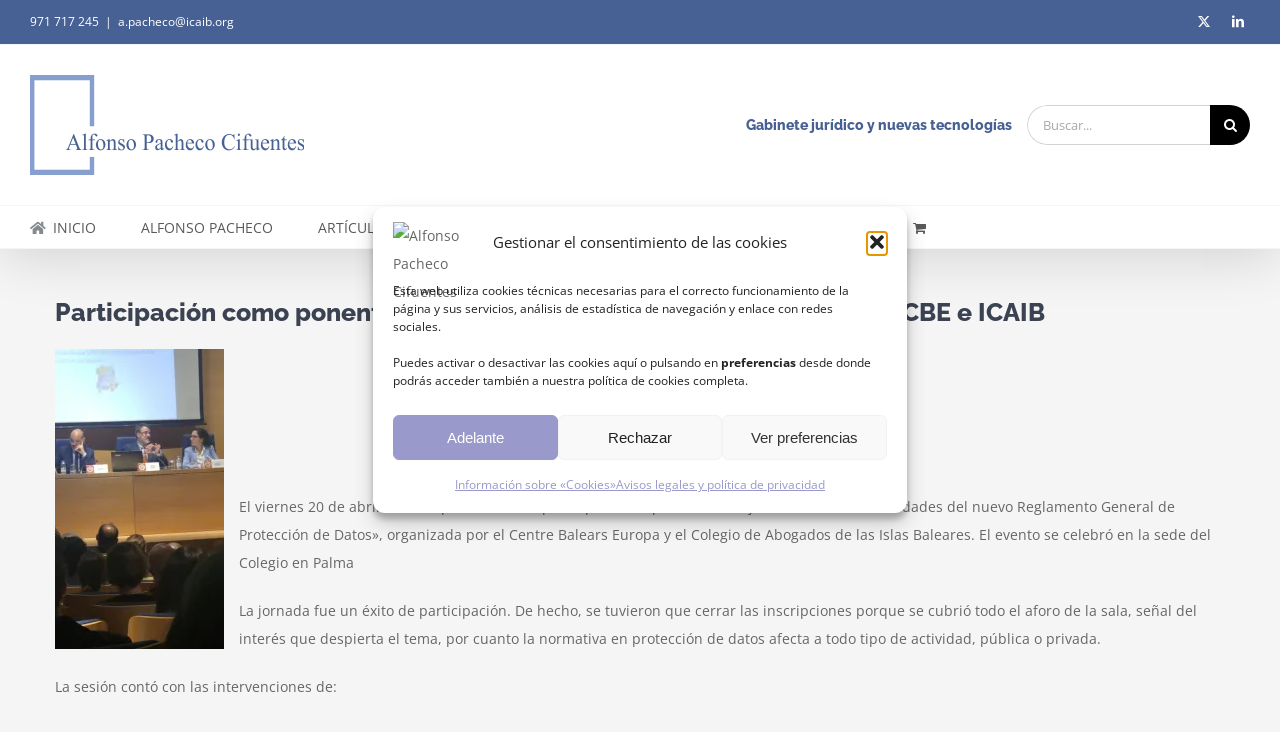

--- FILE ---
content_type: text/html; charset=UTF-8
request_url: https://www.alfonsopachecoabogado.es/participacion-como-ponente-en-jornada-sobre-el-rgpd-organizada-por-cbe-e-icaib/
body_size: 19038
content:
<!DOCTYPE html>
<html class="avada-html-layout-wide avada-html-header-position-top" lang="es">
<head>
	<meta http-equiv="X-UA-Compatible" content="IE=edge" />
	<meta http-equiv="Content-Type" content="text/html; charset=utf-8"/>
	<meta name="viewport" content="width=device-width, initial-scale=1" />
	<meta name='robots' content='index, follow, max-image-preview:large, max-snippet:-1, max-video-preview:-1' />
<meta name="dlm-version" content="5.1.7"><script>window._wca = window._wca || [];</script>
<!-- Etiqueta de Google (gtag.js) modo de consentimiento dataLayer añadido por Site Kit -->
<script type="text/javascript" id="google_gtagjs-js-consent-mode-data-layer">
/* <![CDATA[ */
window.dataLayer = window.dataLayer || [];function gtag(){dataLayer.push(arguments);}
gtag('consent', 'default', {"ad_personalization":"denied","ad_storage":"denied","ad_user_data":"denied","analytics_storage":"denied","functionality_storage":"denied","security_storage":"denied","personalization_storage":"denied","region":["AT","BE","BG","CH","CY","CZ","DE","DK","EE","ES","FI","FR","GB","GR","HR","HU","IE","IS","IT","LI","LT","LU","LV","MT","NL","NO","PL","PT","RO","SE","SI","SK"],"wait_for_update":500});
window._googlesitekitConsentCategoryMap = {"statistics":["analytics_storage"],"marketing":["ad_storage","ad_user_data","ad_personalization"],"functional":["functionality_storage","security_storage"],"preferences":["personalization_storage"]};
window._googlesitekitConsents = {"ad_personalization":"denied","ad_storage":"denied","ad_user_data":"denied","analytics_storage":"denied","functionality_storage":"denied","security_storage":"denied","personalization_storage":"denied","region":["AT","BE","BG","CH","CY","CZ","DE","DK","EE","ES","FI","FR","GB","GR","HR","HU","IE","IS","IT","LI","LT","LU","LV","MT","NL","NO","PL","PT","RO","SE","SI","SK"],"wait_for_update":500};
/* ]]> */
</script>
<!-- Fin de la etiqueta Google (gtag.js) modo de consentimiento dataLayer añadido por Site Kit -->

	<!-- This site is optimized with the Yoast SEO plugin v26.8 - https://yoast.com/product/yoast-seo-wordpress/ -->
	<title>Participación como ponente en jornada sobre el RGPD organizada por CBE e ICAIB | Alfonso Pacheco Cifuentes</title>
	<link rel="canonical" href="https://www.alfonsopachecoabogado.es/participacion-como-ponente-en-jornada-sobre-el-rgpd-organizada-por-cbe-e-icaib/" />
	<meta property="og:locale" content="es_ES" />
	<meta property="og:type" content="article" />
	<meta property="og:title" content="Participación como ponente en jornada sobre el RGPD organizada por CBE e ICAIB | Alfonso Pacheco Cifuentes" />
	<meta property="og:description" content="&nbsp; &nbsp; &nbsp; El viernes 20 de abril tuve la oportunidad de participar como ponente en la jornada titulada «Novedades del nuevo Reglamento General de Protección de Datos», organizada por el Centre Balears Europa y el Colegio de Abogados de [...]" />
	<meta property="og:url" content="https://www.alfonsopachecoabogado.es/participacion-como-ponente-en-jornada-sobre-el-rgpd-organizada-por-cbe-e-icaib/" />
	<meta property="og:site_name" content="Alfonso Pacheco Cifuentes" />
	<meta property="article:published_time" content="2018-04-23T07:34:30+00:00" />
	<meta property="article:modified_time" content="2019-08-15T06:27:48+00:00" />
	<meta property="og:image" content="https://www.alfonsopachecoabogado.es/wp-content/uploads/2018/04/IMG-20180420-WA0005-169x300.jpg" />
	<meta name="author" content="Alfonso Pacheco Cifuentes" />
	<meta name="twitter:card" content="summary_large_image" />
	<script type="application/ld+json" class="yoast-schema-graph">{"@context":"https://schema.org","@graph":[{"@type":"Article","@id":"https://www.alfonsopachecoabogado.es/participacion-como-ponente-en-jornada-sobre-el-rgpd-organizada-por-cbe-e-icaib/#article","isPartOf":{"@id":"https://www.alfonsopachecoabogado.es/participacion-como-ponente-en-jornada-sobre-el-rgpd-organizada-por-cbe-e-icaib/"},"author":{"name":"Alfonso Pacheco Cifuentes","@id":"https://www.alfonsopachecoabogado.es/#/schema/person/f9df237f3d6ffc40fc4a014e0eab9b38"},"headline":"Participación como ponente en jornada sobre el RGPD organizada por CBE e ICAIB","datePublished":"2018-04-23T07:34:30+00:00","dateModified":"2019-08-15T06:27:48+00:00","mainEntityOfPage":{"@id":"https://www.alfonsopachecoabogado.es/participacion-como-ponente-en-jornada-sobre-el-rgpd-organizada-por-cbe-e-icaib/"},"wordCount":312,"publisher":{"@id":"https://www.alfonsopachecoabogado.es/#/schema/person/f9df237f3d6ffc40fc4a014e0eab9b38"},"image":{"@id":"https://www.alfonsopachecoabogado.es/participacion-como-ponente-en-jornada-sobre-el-rgpd-organizada-por-cbe-e-icaib/#primaryimage"},"thumbnailUrl":"https://www.alfonsopachecoabogado.es/wp-content/uploads/2018/04/IMG-20180420-WA0005-169x300.jpg","keywords":["RGPD. formación"],"articleSection":["LOPD","Noticia","Novedades Legislativas"],"inLanguage":"es"},{"@type":"WebPage","@id":"https://www.alfonsopachecoabogado.es/participacion-como-ponente-en-jornada-sobre-el-rgpd-organizada-por-cbe-e-icaib/","url":"https://www.alfonsopachecoabogado.es/participacion-como-ponente-en-jornada-sobre-el-rgpd-organizada-por-cbe-e-icaib/","name":"Participación como ponente en jornada sobre el RGPD organizada por CBE e ICAIB | Alfonso Pacheco Cifuentes","isPartOf":{"@id":"https://www.alfonsopachecoabogado.es/#website"},"primaryImageOfPage":{"@id":"https://www.alfonsopachecoabogado.es/participacion-como-ponente-en-jornada-sobre-el-rgpd-organizada-por-cbe-e-icaib/#primaryimage"},"image":{"@id":"https://www.alfonsopachecoabogado.es/participacion-como-ponente-en-jornada-sobre-el-rgpd-organizada-por-cbe-e-icaib/#primaryimage"},"thumbnailUrl":"https://www.alfonsopachecoabogado.es/wp-content/uploads/2018/04/IMG-20180420-WA0005-169x300.jpg","datePublished":"2018-04-23T07:34:30+00:00","dateModified":"2019-08-15T06:27:48+00:00","breadcrumb":{"@id":"https://www.alfonsopachecoabogado.es/participacion-como-ponente-en-jornada-sobre-el-rgpd-organizada-por-cbe-e-icaib/#breadcrumb"},"inLanguage":"es","potentialAction":[{"@type":"ReadAction","target":["https://www.alfonsopachecoabogado.es/participacion-como-ponente-en-jornada-sobre-el-rgpd-organizada-por-cbe-e-icaib/"]}]},{"@type":"ImageObject","inLanguage":"es","@id":"https://www.alfonsopachecoabogado.es/participacion-como-ponente-en-jornada-sobre-el-rgpd-organizada-por-cbe-e-icaib/#primaryimage","url":"https://i0.wp.com/www.alfonsopachecoabogado.es/wp-content/uploads/2018/04/IMG-20180420-WA0005.jpg?fit=899%2C1599&ssl=1","contentUrl":"https://i0.wp.com/www.alfonsopachecoabogado.es/wp-content/uploads/2018/04/IMG-20180420-WA0005.jpg?fit=899%2C1599&ssl=1","width":899,"height":1599},{"@type":"BreadcrumbList","@id":"https://www.alfonsopachecoabogado.es/participacion-como-ponente-en-jornada-sobre-el-rgpd-organizada-por-cbe-e-icaib/#breadcrumb","itemListElement":[{"@type":"ListItem","position":1,"name":"Home","item":"https://www.alfonsopachecoabogado.es/"},{"@type":"ListItem","position":2,"name":"Participación como ponente en jornada sobre el RGPD organizada por CBE e ICAIB"}]},{"@type":"WebSite","@id":"https://www.alfonsopachecoabogado.es/#website","url":"https://www.alfonsopachecoabogado.es/","name":"Alfonso Pacheco Cifuentes","description":"Despacho de abogado Alfonso Pacheco Cifuentes en Palma de Mallorca","publisher":{"@id":"https://www.alfonsopachecoabogado.es/#/schema/person/f9df237f3d6ffc40fc4a014e0eab9b38"},"potentialAction":[{"@type":"SearchAction","target":{"@type":"EntryPoint","urlTemplate":"https://www.alfonsopachecoabogado.es/?s={search_term_string}"},"query-input":{"@type":"PropertyValueSpecification","valueRequired":true,"valueName":"search_term_string"}}],"inLanguage":"es"},{"@type":["Person","Organization"],"@id":"https://www.alfonsopachecoabogado.es/#/schema/person/f9df237f3d6ffc40fc4a014e0eab9b38","name":"Alfonso Pacheco Cifuentes","image":{"@type":"ImageObject","inLanguage":"es","@id":"https://www.alfonsopachecoabogado.es/#/schema/person/image/","url":"https://i0.wp.com/www.alfonsopachecoabogado.es/wp-content/uploads/2019/08/Alfonso_Pacheco_Cifuentes.png?fit=274%2C100&ssl=1","contentUrl":"https://i0.wp.com/www.alfonsopachecoabogado.es/wp-content/uploads/2019/08/Alfonso_Pacheco_Cifuentes.png?fit=274%2C100&ssl=1","width":274,"height":100,"caption":"Alfonso Pacheco Cifuentes"},"logo":{"@id":"https://www.alfonsopachecoabogado.es/#/schema/person/image/"}}]}</script>
	<!-- / Yoast SEO plugin. -->


<link rel='dns-prefetch' href='//www.googletagmanager.com' />
<link rel='dns-prefetch' href='//www.alfonsopachecoabogado.es' />
<link rel='dns-prefetch' href='//stats.wp.com' />
<link rel='dns-prefetch' href='//secure.gravatar.com' />
<link rel='dns-prefetch' href='//v0.wordpress.com' />
<link rel='preconnect' href='//i0.wp.com' />
<link rel='preconnect' href='//c0.wp.com' />
<link rel="alternate" type="application/rss+xml" title="Alfonso Pacheco Cifuentes &raquo; Feed" href="https://www.alfonsopachecoabogado.es/feed/" />
<link rel="alternate" type="application/rss+xml" title="Alfonso Pacheco Cifuentes &raquo; Feed de los comentarios" href="https://www.alfonsopachecoabogado.es/comments/feed/" />
								<link rel="icon" href="https://www.alfonsopachecoabogado.es/wp-content/uploads/2019/08/favicon.ico" type="image/x-icon" />
		
		
		
				<link rel="alternate" title="oEmbed (JSON)" type="application/json+oembed" href="https://www.alfonsopachecoabogado.es/wp-json/oembed/1.0/embed?url=https%3A%2F%2Fwww.alfonsopachecoabogado.es%2Fparticipacion-como-ponente-en-jornada-sobre-el-rgpd-organizada-por-cbe-e-icaib%2F" />
<link rel="alternate" title="oEmbed (XML)" type="text/xml+oembed" href="https://www.alfonsopachecoabogado.es/wp-json/oembed/1.0/embed?url=https%3A%2F%2Fwww.alfonsopachecoabogado.es%2Fparticipacion-como-ponente-en-jornada-sobre-el-rgpd-organizada-por-cbe-e-icaib%2F&#038;format=xml" />
<style id='wp-img-auto-sizes-contain-inline-css' type='text/css'>
img:is([sizes=auto i],[sizes^="auto," i]){contain-intrinsic-size:3000px 1500px}
/*# sourceURL=wp-img-auto-sizes-contain-inline-css */
</style>
<link rel='stylesheet' id='wpra-lightbox-css' href='https://www.alfonsopachecoabogado.es/wp-content/plugins/wp-rss-aggregator/core/css/jquery-colorbox.css?ver=1.4.33' type='text/css' media='all' />
<style id='woocommerce-inline-inline-css' type='text/css'>
.woocommerce form .form-row .required { visibility: visible; }
/*# sourceURL=woocommerce-inline-inline-css */
</style>
<link rel='stylesheet' id='cmplz-general-css' href='https://www.alfonsopachecoabogado.es/wp-content/plugins/complianz-gdpr/assets/css/cookieblocker.min.css?ver=1766021965' type='text/css' media='all' />
<link rel='stylesheet' id='fusion-dynamic-css-css' href='https://www.alfonsopachecoabogado.es/wp-content/uploads/fusion-styles/89023ad9dfeffe14fd8359bc3da79c7e.min.css?ver=3.14.2' type='text/css' media='all' />
<script type="text/javascript" id="woocommerce-google-analytics-integration-gtag-js-after">
/* <![CDATA[ */
/* Google Analytics for WooCommerce (gtag.js) */
					window.dataLayer = window.dataLayer || [];
					function gtag(){dataLayer.push(arguments);}
					// Set up default consent state.
					for ( const mode of [{"analytics_storage":"denied","ad_storage":"denied","ad_user_data":"denied","ad_personalization":"denied","region":["AT","BE","BG","HR","CY","CZ","DK","EE","FI","FR","DE","GR","HU","IS","IE","IT","LV","LI","LT","LU","MT","NL","NO","PL","PT","RO","SK","SI","ES","SE","GB","CH"]}] || [] ) {
						gtag( "consent", "default", { "wait_for_update": 500, ...mode } );
					}
					gtag("js", new Date());
					gtag("set", "developer_id.dOGY3NW", true);
					gtag("config", "279930179", {"track_404":true,"allow_google_signals":false,"logged_in":false,"linker":{"domains":[],"allow_incoming":false},"custom_map":{"dimension1":"logged_in"}});
//# sourceURL=woocommerce-google-analytics-integration-gtag-js-after
/* ]]> */
</script>
<script type="text/javascript" src="https://c0.wp.com/c/6.9/wp-includes/js/jquery/jquery.min.js" id="jquery-core-js"></script>
<script type="text/javascript" src="https://c0.wp.com/p/woocommerce/10.4.3/assets/js/jquery-blockui/jquery.blockUI.min.js" id="wc-jquery-blockui-js" defer="defer" data-wp-strategy="defer"></script>
<script type="text/javascript" src="https://c0.wp.com/p/woocommerce/10.4.3/assets/js/js-cookie/js.cookie.min.js" id="wc-js-cookie-js" defer="defer" data-wp-strategy="defer"></script>
<script type="text/javascript" id="woocommerce-js-extra">
/* <![CDATA[ */
var woocommerce_params = {"ajax_url":"/wp-admin/admin-ajax.php","wc_ajax_url":"/?wc-ajax=%%endpoint%%","i18n_password_show":"Mostrar contrase\u00f1a","i18n_password_hide":"Ocultar contrase\u00f1a"};
//# sourceURL=woocommerce-js-extra
/* ]]> */
</script>
<script type="text/javascript" src="https://c0.wp.com/p/woocommerce/10.4.3/assets/js/frontend/woocommerce.min.js" id="woocommerce-js" defer="defer" data-wp-strategy="defer"></script>
<script data-service="jetpack-statistics" data-category="statistics" type="text/plain" data-cmplz-src="https://stats.wp.com/s-202605.js" id="woocommerce-analytics-js" defer="defer" data-wp-strategy="defer"></script>

<!-- Fragmento de código de la etiqueta de Google (gtag.js) añadida por Site Kit -->
<!-- Fragmento de código de Google Analytics añadido por Site Kit -->
<script type="text/javascript" src="https://www.googletagmanager.com/gtag/js?id=G-2GPF0WYGZE" id="google_gtagjs-js" async></script>
<script type="text/javascript" id="google_gtagjs-js-after">
/* <![CDATA[ */
window.dataLayer = window.dataLayer || [];function gtag(){dataLayer.push(arguments);}
gtag("set","linker",{"domains":["www.alfonsopachecoabogado.es"]});
gtag("js", new Date());
gtag("set", "developer_id.dZTNiMT", true);
gtag("config", "G-2GPF0WYGZE", {"googlesitekit_post_type":"post"});
//# sourceURL=google_gtagjs-js-after
/* ]]> */
</script>
<link rel="https://api.w.org/" href="https://www.alfonsopachecoabogado.es/wp-json/" /><link rel="alternate" title="JSON" type="application/json" href="https://www.alfonsopachecoabogado.es/wp-json/wp/v2/posts/2760" /><meta name="generator" content="Site Kit by Google 1.171.0" />	<style>img#wpstats{display:none}</style>
					<style>.cmplz-hidden {
					display: none !important;
				}</style><style type="text/css" id="css-fb-visibility">@media screen and (max-width: 640px){.fusion-no-small-visibility{display:none !important;}body .sm-text-align-center{text-align:center !important;}body .sm-text-align-left{text-align:left !important;}body .sm-text-align-right{text-align:right !important;}body .sm-text-align-justify{text-align:justify !important;}body .sm-flex-align-center{justify-content:center !important;}body .sm-flex-align-flex-start{justify-content:flex-start !important;}body .sm-flex-align-flex-end{justify-content:flex-end !important;}body .sm-mx-auto{margin-left:auto !important;margin-right:auto !important;}body .sm-ml-auto{margin-left:auto !important;}body .sm-mr-auto{margin-right:auto !important;}body .fusion-absolute-position-small{position:absolute;width:100%;}.awb-sticky.awb-sticky-small{ position: sticky; top: var(--awb-sticky-offset,0); }}@media screen and (min-width: 641px) and (max-width: 1024px){.fusion-no-medium-visibility{display:none !important;}body .md-text-align-center{text-align:center !important;}body .md-text-align-left{text-align:left !important;}body .md-text-align-right{text-align:right !important;}body .md-text-align-justify{text-align:justify !important;}body .md-flex-align-center{justify-content:center !important;}body .md-flex-align-flex-start{justify-content:flex-start !important;}body .md-flex-align-flex-end{justify-content:flex-end !important;}body .md-mx-auto{margin-left:auto !important;margin-right:auto !important;}body .md-ml-auto{margin-left:auto !important;}body .md-mr-auto{margin-right:auto !important;}body .fusion-absolute-position-medium{position:absolute;width:100%;}.awb-sticky.awb-sticky-medium{ position: sticky; top: var(--awb-sticky-offset,0); }}@media screen and (min-width: 1025px){.fusion-no-large-visibility{display:none !important;}body .lg-text-align-center{text-align:center !important;}body .lg-text-align-left{text-align:left !important;}body .lg-text-align-right{text-align:right !important;}body .lg-text-align-justify{text-align:justify !important;}body .lg-flex-align-center{justify-content:center !important;}body .lg-flex-align-flex-start{justify-content:flex-start !important;}body .lg-flex-align-flex-end{justify-content:flex-end !important;}body .lg-mx-auto{margin-left:auto !important;margin-right:auto !important;}body .lg-ml-auto{margin-left:auto !important;}body .lg-mr-auto{margin-right:auto !important;}body .fusion-absolute-position-large{position:absolute;width:100%;}.awb-sticky.awb-sticky-large{ position: sticky; top: var(--awb-sticky-offset,0); }}</style>	<noscript><style>.woocommerce-product-gallery{ opacity: 1 !important; }</style></noscript>
	
<!-- Fragmento de código de Google Tag Manager añadido por Site Kit -->
<script type="text/javascript">
/* <![CDATA[ */

			( function( w, d, s, l, i ) {
				w[l] = w[l] || [];
				w[l].push( {'gtm.start': new Date().getTime(), event: 'gtm.js'} );
				var f = d.getElementsByTagName( s )[0],
					j = d.createElement( s ), dl = l != 'dataLayer' ? '&l=' + l : '';
				j.async = true;
				j.src = 'https://www.googletagmanager.com/gtm.js?id=' + i + dl;
				f.parentNode.insertBefore( j, f );
			} )( window, document, 'script', 'dataLayer', 'GTM-WLB26WP' );
			
/* ]]> */
</script>

<!-- Final del fragmento de código de Google Tag Manager añadido por Site Kit -->
		<script type="text/javascript">
			var doc = document.documentElement;
			doc.setAttribute( 'data-useragent', navigator.userAgent );
		</script>
		
	<style id='global-styles-inline-css' type='text/css'>
:root{--wp--preset--aspect-ratio--square: 1;--wp--preset--aspect-ratio--4-3: 4/3;--wp--preset--aspect-ratio--3-4: 3/4;--wp--preset--aspect-ratio--3-2: 3/2;--wp--preset--aspect-ratio--2-3: 2/3;--wp--preset--aspect-ratio--16-9: 16/9;--wp--preset--aspect-ratio--9-16: 9/16;--wp--preset--color--black: #000000;--wp--preset--color--cyan-bluish-gray: #abb8c3;--wp--preset--color--white: #ffffff;--wp--preset--color--pale-pink: #f78da7;--wp--preset--color--vivid-red: #cf2e2e;--wp--preset--color--luminous-vivid-orange: #ff6900;--wp--preset--color--luminous-vivid-amber: #fcb900;--wp--preset--color--light-green-cyan: #7bdcb5;--wp--preset--color--vivid-green-cyan: #00d084;--wp--preset--color--pale-cyan-blue: #8ed1fc;--wp--preset--color--vivid-cyan-blue: #0693e3;--wp--preset--color--vivid-purple: #9b51e0;--wp--preset--color--awb-color-1: rgba(255,255,255,1);--wp--preset--color--awb-color-2: rgba(246,246,246,1);--wp--preset--color--awb-color-3: rgba(224,222,222,1);--wp--preset--color--awb-color-4: rgba(145,145,145,1);--wp--preset--color--awb-color-5: rgba(116,116,116,1);--wp--preset--color--awb-color-6: rgba(71,97,148,1);--wp--preset--color--awb-color-7: rgba(59,66,81,1);--wp--preset--color--awb-color-8: rgba(51,51,51,1);--wp--preset--color--awb-color-custom-10: rgba(235,234,234,1);--wp--preset--color--awb-color-custom-11: rgba(245,245,245,1);--wp--preset--color--awb-color-custom-12: rgba(101,188,123,1);--wp--preset--color--awb-color-custom-13: rgba(248,248,248,1);--wp--preset--color--awb-color-custom-14: rgba(102,102,102,1);--wp--preset--color--awb-color-custom-15: rgba(52,59,73,1);--wp--preset--color--awb-color-custom-16: rgba(235,234,234,0.8);--wp--preset--color--awb-color-custom-17: rgba(158,158,158,1);--wp--preset--color--awb-color-custom-18: rgba(224,224,224,1);--wp--preset--gradient--vivid-cyan-blue-to-vivid-purple: linear-gradient(135deg,rgb(6,147,227) 0%,rgb(155,81,224) 100%);--wp--preset--gradient--light-green-cyan-to-vivid-green-cyan: linear-gradient(135deg,rgb(122,220,180) 0%,rgb(0,208,130) 100%);--wp--preset--gradient--luminous-vivid-amber-to-luminous-vivid-orange: linear-gradient(135deg,rgb(252,185,0) 0%,rgb(255,105,0) 100%);--wp--preset--gradient--luminous-vivid-orange-to-vivid-red: linear-gradient(135deg,rgb(255,105,0) 0%,rgb(207,46,46) 100%);--wp--preset--gradient--very-light-gray-to-cyan-bluish-gray: linear-gradient(135deg,rgb(238,238,238) 0%,rgb(169,184,195) 100%);--wp--preset--gradient--cool-to-warm-spectrum: linear-gradient(135deg,rgb(74,234,220) 0%,rgb(151,120,209) 20%,rgb(207,42,186) 40%,rgb(238,44,130) 60%,rgb(251,105,98) 80%,rgb(254,248,76) 100%);--wp--preset--gradient--blush-light-purple: linear-gradient(135deg,rgb(255,206,236) 0%,rgb(152,150,240) 100%);--wp--preset--gradient--blush-bordeaux: linear-gradient(135deg,rgb(254,205,165) 0%,rgb(254,45,45) 50%,rgb(107,0,62) 100%);--wp--preset--gradient--luminous-dusk: linear-gradient(135deg,rgb(255,203,112) 0%,rgb(199,81,192) 50%,rgb(65,88,208) 100%);--wp--preset--gradient--pale-ocean: linear-gradient(135deg,rgb(255,245,203) 0%,rgb(182,227,212) 50%,rgb(51,167,181) 100%);--wp--preset--gradient--electric-grass: linear-gradient(135deg,rgb(202,248,128) 0%,rgb(113,206,126) 100%);--wp--preset--gradient--midnight: linear-gradient(135deg,rgb(2,3,129) 0%,rgb(40,116,252) 100%);--wp--preset--font-size--small: 10.5px;--wp--preset--font-size--medium: 20px;--wp--preset--font-size--large: 21px;--wp--preset--font-size--x-large: 42px;--wp--preset--font-size--normal: 14px;--wp--preset--font-size--xlarge: 28px;--wp--preset--font-size--huge: 42px;--wp--preset--spacing--20: 0.44rem;--wp--preset--spacing--30: 0.67rem;--wp--preset--spacing--40: 1rem;--wp--preset--spacing--50: 1.5rem;--wp--preset--spacing--60: 2.25rem;--wp--preset--spacing--70: 3.38rem;--wp--preset--spacing--80: 5.06rem;--wp--preset--shadow--natural: 6px 6px 9px rgba(0, 0, 0, 0.2);--wp--preset--shadow--deep: 12px 12px 50px rgba(0, 0, 0, 0.4);--wp--preset--shadow--sharp: 6px 6px 0px rgba(0, 0, 0, 0.2);--wp--preset--shadow--outlined: 6px 6px 0px -3px rgb(255, 255, 255), 6px 6px rgb(0, 0, 0);--wp--preset--shadow--crisp: 6px 6px 0px rgb(0, 0, 0);}:where(.is-layout-flex){gap: 0.5em;}:where(.is-layout-grid){gap: 0.5em;}body .is-layout-flex{display: flex;}.is-layout-flex{flex-wrap: wrap;align-items: center;}.is-layout-flex > :is(*, div){margin: 0;}body .is-layout-grid{display: grid;}.is-layout-grid > :is(*, div){margin: 0;}:where(.wp-block-columns.is-layout-flex){gap: 2em;}:where(.wp-block-columns.is-layout-grid){gap: 2em;}:where(.wp-block-post-template.is-layout-flex){gap: 1.25em;}:where(.wp-block-post-template.is-layout-grid){gap: 1.25em;}.has-black-color{color: var(--wp--preset--color--black) !important;}.has-cyan-bluish-gray-color{color: var(--wp--preset--color--cyan-bluish-gray) !important;}.has-white-color{color: var(--wp--preset--color--white) !important;}.has-pale-pink-color{color: var(--wp--preset--color--pale-pink) !important;}.has-vivid-red-color{color: var(--wp--preset--color--vivid-red) !important;}.has-luminous-vivid-orange-color{color: var(--wp--preset--color--luminous-vivid-orange) !important;}.has-luminous-vivid-amber-color{color: var(--wp--preset--color--luminous-vivid-amber) !important;}.has-light-green-cyan-color{color: var(--wp--preset--color--light-green-cyan) !important;}.has-vivid-green-cyan-color{color: var(--wp--preset--color--vivid-green-cyan) !important;}.has-pale-cyan-blue-color{color: var(--wp--preset--color--pale-cyan-blue) !important;}.has-vivid-cyan-blue-color{color: var(--wp--preset--color--vivid-cyan-blue) !important;}.has-vivid-purple-color{color: var(--wp--preset--color--vivid-purple) !important;}.has-black-background-color{background-color: var(--wp--preset--color--black) !important;}.has-cyan-bluish-gray-background-color{background-color: var(--wp--preset--color--cyan-bluish-gray) !important;}.has-white-background-color{background-color: var(--wp--preset--color--white) !important;}.has-pale-pink-background-color{background-color: var(--wp--preset--color--pale-pink) !important;}.has-vivid-red-background-color{background-color: var(--wp--preset--color--vivid-red) !important;}.has-luminous-vivid-orange-background-color{background-color: var(--wp--preset--color--luminous-vivid-orange) !important;}.has-luminous-vivid-amber-background-color{background-color: var(--wp--preset--color--luminous-vivid-amber) !important;}.has-light-green-cyan-background-color{background-color: var(--wp--preset--color--light-green-cyan) !important;}.has-vivid-green-cyan-background-color{background-color: var(--wp--preset--color--vivid-green-cyan) !important;}.has-pale-cyan-blue-background-color{background-color: var(--wp--preset--color--pale-cyan-blue) !important;}.has-vivid-cyan-blue-background-color{background-color: var(--wp--preset--color--vivid-cyan-blue) !important;}.has-vivid-purple-background-color{background-color: var(--wp--preset--color--vivid-purple) !important;}.has-black-border-color{border-color: var(--wp--preset--color--black) !important;}.has-cyan-bluish-gray-border-color{border-color: var(--wp--preset--color--cyan-bluish-gray) !important;}.has-white-border-color{border-color: var(--wp--preset--color--white) !important;}.has-pale-pink-border-color{border-color: var(--wp--preset--color--pale-pink) !important;}.has-vivid-red-border-color{border-color: var(--wp--preset--color--vivid-red) !important;}.has-luminous-vivid-orange-border-color{border-color: var(--wp--preset--color--luminous-vivid-orange) !important;}.has-luminous-vivid-amber-border-color{border-color: var(--wp--preset--color--luminous-vivid-amber) !important;}.has-light-green-cyan-border-color{border-color: var(--wp--preset--color--light-green-cyan) !important;}.has-vivid-green-cyan-border-color{border-color: var(--wp--preset--color--vivid-green-cyan) !important;}.has-pale-cyan-blue-border-color{border-color: var(--wp--preset--color--pale-cyan-blue) !important;}.has-vivid-cyan-blue-border-color{border-color: var(--wp--preset--color--vivid-cyan-blue) !important;}.has-vivid-purple-border-color{border-color: var(--wp--preset--color--vivid-purple) !important;}.has-vivid-cyan-blue-to-vivid-purple-gradient-background{background: var(--wp--preset--gradient--vivid-cyan-blue-to-vivid-purple) !important;}.has-light-green-cyan-to-vivid-green-cyan-gradient-background{background: var(--wp--preset--gradient--light-green-cyan-to-vivid-green-cyan) !important;}.has-luminous-vivid-amber-to-luminous-vivid-orange-gradient-background{background: var(--wp--preset--gradient--luminous-vivid-amber-to-luminous-vivid-orange) !important;}.has-luminous-vivid-orange-to-vivid-red-gradient-background{background: var(--wp--preset--gradient--luminous-vivid-orange-to-vivid-red) !important;}.has-very-light-gray-to-cyan-bluish-gray-gradient-background{background: var(--wp--preset--gradient--very-light-gray-to-cyan-bluish-gray) !important;}.has-cool-to-warm-spectrum-gradient-background{background: var(--wp--preset--gradient--cool-to-warm-spectrum) !important;}.has-blush-light-purple-gradient-background{background: var(--wp--preset--gradient--blush-light-purple) !important;}.has-blush-bordeaux-gradient-background{background: var(--wp--preset--gradient--blush-bordeaux) !important;}.has-luminous-dusk-gradient-background{background: var(--wp--preset--gradient--luminous-dusk) !important;}.has-pale-ocean-gradient-background{background: var(--wp--preset--gradient--pale-ocean) !important;}.has-electric-grass-gradient-background{background: var(--wp--preset--gradient--electric-grass) !important;}.has-midnight-gradient-background{background: var(--wp--preset--gradient--midnight) !important;}.has-small-font-size{font-size: var(--wp--preset--font-size--small) !important;}.has-medium-font-size{font-size: var(--wp--preset--font-size--medium) !important;}.has-large-font-size{font-size: var(--wp--preset--font-size--large) !important;}.has-x-large-font-size{font-size: var(--wp--preset--font-size--x-large) !important;}
/*# sourceURL=global-styles-inline-css */
</style>
</head>

<body data-rsssl=1 data-cmplz=1 class="wp-singular post-template-default single single-post postid-2760 single-format-standard wp-theme-Avada theme-Avada woocommerce-no-js awb-no-sidebars fusion-image-hovers fusion-pagination-sizing fusion-button_type-flat fusion-button_span-no fusion-button_gradient-linear avada-image-rollover-circle-yes avada-image-rollover-yes avada-image-rollover-direction-top fusion-body ltr fusion-sticky-header no-mobile-slidingbar no-desktop-totop no-mobile-totop fusion-disable-outline fusion-sub-menu-fade mobile-logo-pos-left layout-wide-mode avada-has-boxed-modal-shadow- layout-scroll-offset-full avada-has-zero-margin-offset-top fusion-top-header menu-text-align-left fusion-woo-product-design-classic fusion-woo-shop-page-columns-3 fusion-woo-related-columns-3 fusion-woo-archive-page-columns-3 avada-has-woo-gallery-disabled woo-sale-badge-circle woo-outofstock-badge-top_bar mobile-menu-design-modern fusion-show-pagination-text fusion-header-layout-v4 avada-responsive avada-footer-fx-none avada-menu-highlight-style-bar fusion-search-form-classic fusion-main-menu-search-dropdown fusion-avatar-square avada-dropdown-styles avada-blog-layout-grid avada-blog-archive-layout-medium avada-header-shadow-yes avada-menu-icon-position-left avada-has-megamenu-shadow avada-has-mainmenu-dropdown-divider avada-has-header-100-width avada-has-mobile-menu-search avada-has-100-footer avada-has-breadcrumb-mobile-hidden avada-has-titlebar-hide avada-has-slidingbar-widgets avada-has-slidingbar-position-top avada-slidingbar-toggle-style-triangle avada-has-pagination-padding avada-flyout-menu-direction-fade avada-ec-views-v1" data-awb-post-id="2760">
			<!-- Fragmento de código de Google Tag Manager (noscript) añadido por Site Kit -->
		<noscript>
			<iframe src="https://www.googletagmanager.com/ns.html?id=GTM-WLB26WP" height="0" width="0" style="display:none;visibility:hidden"></iframe>
		</noscript>
		<!-- Final del fragmento de código de Google Tag Manager (noscript) añadido por Site Kit -->
			<a class="skip-link screen-reader-text" href="#content">Saltar al contenido</a>

	<div id="boxed-wrapper">
		
		<div id="wrapper" class="fusion-wrapper">
			<div id="home" style="position:relative;top:-1px;"></div>
							
					
			<header class="fusion-header-wrapper fusion-header-shadow">
				<div class="fusion-header-v4 fusion-logo-alignment fusion-logo-left fusion-sticky-menu-1 fusion-sticky-logo- fusion-mobile-logo- fusion-sticky-menu-only fusion-header-menu-align-left fusion-mobile-menu-design-modern">
					
<div class="fusion-secondary-header">
	<div class="fusion-row">
					<div class="fusion-alignleft">
				<div class="fusion-contact-info"><span class="fusion-contact-info-phone-number">971 717 245</span><span class="fusion-header-separator">|</span><span class="fusion-contact-info-email-address"><a href="mailto:&#97;&#46;p&#97;&#99;h&#101;co&#64;&#105;&#99;&#97;i&#98;.&#111;&#114;g">&#97;&#46;p&#97;&#99;h&#101;co&#64;&#105;&#99;&#97;i&#98;.&#111;&#114;g</a></span></div>			</div>
							<div class="fusion-alignright">
				<div class="fusion-social-links-header"><div class="fusion-social-networks boxed-icons"><div class="fusion-social-networks-wrapper"><a  class="fusion-social-network-icon fusion-tooltip fusion-twitter awb-icon-twitter" style data-placement="bottom" data-title="X" data-toggle="tooltip" title="X" href="https://twitter.com/apachecoabogado" target="_blank" rel="noopener noreferrer"><span class="screen-reader-text">X</span></a><a  class="fusion-social-network-icon fusion-tooltip fusion-linkedin awb-icon-linkedin" style data-placement="bottom" data-title="LinkedIn" data-toggle="tooltip" title="LinkedIn" href="https://www.linkedin.com/in/alfonso-pacheco-cifuentes-41792911/" target="_blank" rel="noopener noreferrer"><span class="screen-reader-text">LinkedIn</span></a></div></div></div>			</div>
			</div>
</div>
<div class="fusion-header-sticky-height"></div>
<div class="fusion-sticky-header-wrapper"> <!-- start fusion sticky header wrapper -->
	<div class="fusion-header">
		<div class="fusion-row">
							<div class="fusion-logo" data-margin-top="0px" data-margin-bottom="0px" data-margin-left="0px" data-margin-right="0px">
			<a class="fusion-logo-link"  href="https://www.alfonsopachecoabogado.es/" >

						<!-- standard logo -->
			<img src="https://www.alfonsopachecoabogado.es/wp-content/uploads/2019/08/Alfonso_Pacheco_Cifuentes.png" srcset="https://www.alfonsopachecoabogado.es/wp-content/uploads/2019/08/Alfonso_Pacheco_Cifuentes.png 1x" width="274" height="100" alt="Alfonso Pacheco Cifuentes Logo" data-retina_logo_url="" class="fusion-standard-logo" />

			
					</a>
		
<div class="fusion-header-content-3-wrapper">
			<h3 class="fusion-header-tagline">
			Gabinete jurídico y nuevas tecnologías		</h3>
		<div class="fusion-secondary-menu-search">
					<form role="search" class="searchform fusion-search-form  fusion-search-form-classic" method="get" action="https://www.alfonsopachecoabogado.es/">
			<div class="fusion-search-form-content">

				
				<div class="fusion-search-field search-field">
					<label><span class="screen-reader-text">Buscar:</span>
													<input type="search" value="" name="s" class="s" placeholder="Buscar..." required aria-required="true" aria-label="Buscar..."/>
											</label>
				</div>
				<div class="fusion-search-button search-button">
					<input type="submit" class="fusion-search-submit searchsubmit" aria-label="Buscar" value="&#xf002;" />
									</div>

				
			</div>


			
		</form>
				</div>
	</div>
</div>
								<div class="fusion-mobile-menu-icons">
							<a href="#" class="fusion-icon awb-icon-bars" aria-label="Alternar menú móvil" aria-expanded="false"></a>
		
					<a href="#" class="fusion-icon awb-icon-search" aria-label="Alternar búsqueda en móvil"></a>
		
		
					<a href="https://www.alfonsopachecoabogado.es/carrito/" class="fusion-icon awb-icon-shopping-cart"  aria-label="Alternar carrito en móvil"></a>
			</div>
			
					</div>
	</div>
	<div class="fusion-secondary-main-menu">
		<div class="fusion-row">
			<nav class="fusion-main-menu" aria-label="Menú principal"><ul id="menu-main_menu" class="fusion-menu"><li  id="menu-item-2952"  class="menu-item menu-item-type-custom menu-item-object-custom menu-item-home menu-item-2952"  data-item-id="2952"><a  title="Inicio" href="https://www.alfonsopachecoabogado.es/" class="fusion-flex-link fusion-bar-highlight"><span class="fusion-megamenu-icon"><i class="glyphicon  fa fa-home" aria-hidden="true"></i></span><span class="menu-text">INICIO</span></a></li><li  id="menu-item-1684"  class="menu-item menu-item-type-post_type menu-item-object-page menu-item-1684"  data-item-id="1684"><a  title="Alfonso Pacheco" href="https://www.alfonsopachecoabogado.es/alfonso-pacheco/" class="fusion-bar-highlight"><span class="menu-text">ALFONSO PACHECO</span></a></li><li  id="menu-item-1711"  class="menu-item menu-item-type-post_type menu-item-object-page current_page_parent menu-item-1711"  data-item-id="1711"><a  title="Artículos y noticias" href="https://www.alfonsopachecoabogado.es/articulos-y-noticias/" class="fusion-bar-highlight"><span class="menu-text">ARTÍCULOS Y NOTICIAS</span></a></li><li  id="menu-item-1707"  class="menu-item menu-item-type-post_type menu-item-object-page menu-item-1707"  data-item-id="1707"><a  title="Privacidad Lógica" href="https://www.alfonsopachecoabogado.es/privacidad-logica/" class="fusion-bar-highlight"><span class="menu-text">PRIVACIDAD LÓGICA</span></a></li><li  id="menu-item-1686"  class="menu-item menu-item-type-post_type menu-item-object-page menu-item-1686"  data-item-id="1686"><a  title="Contacto" href="https://www.alfonsopachecoabogado.es/contacto/" class="fusion-bar-highlight"><span class="menu-text">CONTACTO</span></a></li><li  id="menu-item-3382"  class="menu-item menu-item-type-custom menu-item-object-custom menu-item-3382"  data-item-id="3382"><a  href="https://www.alfonsopachecoabogado.es/tienda/" class="fusion-bar-highlight"><span class="menu-text">TIENDA</span></a></li><li class="fusion-custom-menu-item fusion-menu-cart fusion-main-menu-cart"><a class="fusion-main-menu-icon fusion-bar-highlight" href="https://www.alfonsopachecoabogado.es/carrito/"><span class="menu-text" aria-label="Ver carrito"></span></a></li></ul></nav><nav class="fusion-main-menu fusion-sticky-menu" aria-label="Main Menu Sticky"><ul id="menu-main_menu-1" class="fusion-menu"><li   class="menu-item menu-item-type-custom menu-item-object-custom menu-item-home menu-item-2952"  data-item-id="2952"><a  title="Inicio" href="https://www.alfonsopachecoabogado.es/" class="fusion-flex-link fusion-bar-highlight"><span class="fusion-megamenu-icon"><i class="glyphicon  fa fa-home" aria-hidden="true"></i></span><span class="menu-text">INICIO</span></a></li><li   class="menu-item menu-item-type-post_type menu-item-object-page menu-item-1684"  data-item-id="1684"><a  title="Alfonso Pacheco" href="https://www.alfonsopachecoabogado.es/alfonso-pacheco/" class="fusion-bar-highlight"><span class="menu-text">ALFONSO PACHECO</span></a></li><li   class="menu-item menu-item-type-post_type menu-item-object-page current_page_parent menu-item-1711"  data-item-id="1711"><a  title="Artículos y noticias" href="https://www.alfonsopachecoabogado.es/articulos-y-noticias/" class="fusion-bar-highlight"><span class="menu-text">ARTÍCULOS Y NOTICIAS</span></a></li><li   class="menu-item menu-item-type-post_type menu-item-object-page menu-item-1707"  data-item-id="1707"><a  title="Privacidad Lógica" href="https://www.alfonsopachecoabogado.es/privacidad-logica/" class="fusion-bar-highlight"><span class="menu-text">PRIVACIDAD LÓGICA</span></a></li><li   class="menu-item menu-item-type-post_type menu-item-object-page menu-item-1686"  data-item-id="1686"><a  title="Contacto" href="https://www.alfonsopachecoabogado.es/contacto/" class="fusion-bar-highlight"><span class="menu-text">CONTACTO</span></a></li><li   class="menu-item menu-item-type-custom menu-item-object-custom menu-item-3382"  data-item-id="3382"><a  href="https://www.alfonsopachecoabogado.es/tienda/" class="fusion-bar-highlight"><span class="menu-text">TIENDA</span></a></li><li class="fusion-custom-menu-item fusion-menu-cart fusion-main-menu-cart"><a class="fusion-main-menu-icon fusion-bar-highlight" href="https://www.alfonsopachecoabogado.es/carrito/"><span class="menu-text" aria-label="Ver carrito"></span></a></li></ul></nav><div class="fusion-mobile-navigation"><ul id="menu-main_menu-2" class="fusion-mobile-menu"><li   class="menu-item menu-item-type-custom menu-item-object-custom menu-item-home menu-item-2952"  data-item-id="2952"><a  title="Inicio" href="https://www.alfonsopachecoabogado.es/" class="fusion-flex-link fusion-bar-highlight"><span class="fusion-megamenu-icon"><i class="glyphicon  fa fa-home" aria-hidden="true"></i></span><span class="menu-text">INICIO</span></a></li><li   class="menu-item menu-item-type-post_type menu-item-object-page menu-item-1684"  data-item-id="1684"><a  title="Alfonso Pacheco" href="https://www.alfonsopachecoabogado.es/alfonso-pacheco/" class="fusion-bar-highlight"><span class="menu-text">ALFONSO PACHECO</span></a></li><li   class="menu-item menu-item-type-post_type menu-item-object-page current_page_parent menu-item-1711"  data-item-id="1711"><a  title="Artículos y noticias" href="https://www.alfonsopachecoabogado.es/articulos-y-noticias/" class="fusion-bar-highlight"><span class="menu-text">ARTÍCULOS Y NOTICIAS</span></a></li><li   class="menu-item menu-item-type-post_type menu-item-object-page menu-item-1707"  data-item-id="1707"><a  title="Privacidad Lógica" href="https://www.alfonsopachecoabogado.es/privacidad-logica/" class="fusion-bar-highlight"><span class="menu-text">PRIVACIDAD LÓGICA</span></a></li><li   class="menu-item menu-item-type-post_type menu-item-object-page menu-item-1686"  data-item-id="1686"><a  title="Contacto" href="https://www.alfonsopachecoabogado.es/contacto/" class="fusion-bar-highlight"><span class="menu-text">CONTACTO</span></a></li><li   class="menu-item menu-item-type-custom menu-item-object-custom menu-item-3382"  data-item-id="3382"><a  href="https://www.alfonsopachecoabogado.es/tienda/" class="fusion-bar-highlight"><span class="menu-text">TIENDA</span></a></li></ul></div>
<nav class="fusion-mobile-nav-holder fusion-mobile-menu-text-align-left" aria-label="Main Menu Mobile"></nav>

	<nav class="fusion-mobile-nav-holder fusion-mobile-menu-text-align-left fusion-mobile-sticky-nav-holder" aria-label="Main Menu Mobile Sticky"></nav>
			
<div class="fusion-clearfix"></div>
<div class="fusion-mobile-menu-search">
			<form role="search" class="searchform fusion-search-form  fusion-search-form-classic" method="get" action="https://www.alfonsopachecoabogado.es/">
			<div class="fusion-search-form-content">

				
				<div class="fusion-search-field search-field">
					<label><span class="screen-reader-text">Buscar:</span>
													<input type="search" value="" name="s" class="s" placeholder="Buscar..." required aria-required="true" aria-label="Buscar..."/>
											</label>
				</div>
				<div class="fusion-search-button search-button">
					<input type="submit" class="fusion-search-submit searchsubmit" aria-label="Buscar" value="&#xf002;" />
									</div>

				
			</div>


			
		</form>
		</div>
		</div>
	</div>
</div> <!-- end fusion sticky header wrapper -->
				</div>
				<div class="fusion-clearfix"></div>
			</header>
								
							<div id="sliders-container" class="fusion-slider-visibility">
					</div>
				
					
							
			
						<main id="main" class="clearfix ">
				<div class="fusion-row" style="">

<section id="content" style="">
	
					<article id="post-2760" class="post post-2760 type-post status-publish format-standard hentry category-lopd category-noticia category-novedades-legislativas tag-rgpd-formacion">
																		<h1 class="fusion-post-title">Participación como ponente en jornada sobre el RGPD organizada por CBE e ICAIB</h1>							
									
						<div class="post-content">
				<p><a href="https://i0.wp.com/www.alfonsopachecoabogado.es/wp-content/uploads/2018/04/IMG-20180420-WA0005.jpg"><img data-recalc-dims="1" fetchpriority="high" decoding="async" class="lazyload size-medium wp-image-2761 alignleft" src="https://i0.wp.com/www.alfonsopachecoabogado.es/wp-content/uploads/2018/04/IMG-20180420-WA0005-169x300.jpg?resize=169%2C300" data-orig-src="https://www.alfonsopachecoabogado.es/wp-content/uploads/2018/04/IMG-20180420-WA0005-169x300.jpg" alt="" width="169" height="300" srcset="data:image/svg+xml,%3Csvg%20xmlns%3D%27http%3A%2F%2Fwww.w3.org%2F2000%2Fsvg%27%20width%3D%27169%27%20height%3D%27300%27%20viewBox%3D%270%200%20169%20300%27%3E%3Crect%20width%3D%27169%27%20height%3D%27300%27%20fill-opacity%3D%220%22%2F%3E%3C%2Fsvg%3E" data-srcset="https://i0.wp.com/www.alfonsopachecoabogado.es/wp-content/uploads/2018/04/IMG-20180420-WA0005.jpg?resize=169%2C300&amp;ssl=1 169w, https://i0.wp.com/www.alfonsopachecoabogado.es/wp-content/uploads/2018/04/IMG-20180420-WA0005.jpg?resize=200%2C356&amp;ssl=1 200w, https://i0.wp.com/www.alfonsopachecoabogado.es/wp-content/uploads/2018/04/IMG-20180420-WA0005.jpg?resize=400%2C711&amp;ssl=1 400w, https://i0.wp.com/www.alfonsopachecoabogado.es/wp-content/uploads/2018/04/IMG-20180420-WA0005.jpg?resize=576%2C1024&amp;ssl=1 576w, https://i0.wp.com/www.alfonsopachecoabogado.es/wp-content/uploads/2018/04/IMG-20180420-WA0005.jpg?resize=600%2C1067&amp;ssl=1 600w, https://i0.wp.com/www.alfonsopachecoabogado.es/wp-content/uploads/2018/04/IMG-20180420-WA0005.jpg?resize=768%2C1366&amp;ssl=1 768w, https://i0.wp.com/www.alfonsopachecoabogado.es/wp-content/uploads/2018/04/IMG-20180420-WA0005.jpg?resize=800%2C1423&amp;ssl=1 800w, https://i0.wp.com/www.alfonsopachecoabogado.es/wp-content/uploads/2018/04/IMG-20180420-WA0005.jpg?fit=899%2C1599&amp;ssl=1 899w" data-sizes="auto" data-orig-sizes="(max-width: 169px) 100vw, 169px" /></a></p>
<p>&nbsp;</p>
<p>&nbsp;</p>
<p>&nbsp;</p>
<p>El viernes 20 de abril tuve la oportunidad de participar como ponente en la jornada titulada «Novedades del nuevo Reglamento General de Protección de Datos», organizada por el Centre Balears Europa y el Colegio de Abogados de las Islas Baleares. El evento se celebró en la sede del Colegio en Palma</p>
<p>La jornada fue un éxito de participación. De hecho, se tuvieron que cerrar las inscripciones porque se cubrió todo el aforo de la sala, señal del interés que despierta el tema, por cuanto la normativa en protección de datos afecta a todo tipo de actividad, pública o privada.</p>
<p>La sesión contó con las intervenciones de:</p>
<ul>
<li>Karolina Mojzesowicz, directora adjunta de la Unidad de Protección de Datos de la Dirección General de Justicia y Consumidores, de la Comisión Europea, quien expuso de forma brillante las principales novedades del RGPD para lograr una uniformidad en la protección de datos en la UE.</li>
<li>Benjamí Villoslada Gil, Director General de Desarrollo Tecnológico, del Gobierno de las Islas Baleares, quien expuso cómo afronta el Govern de les Illes Balears la implementación del RGPD</li>
<li>Juan José Talens Llinás, abogado y director jurídico de IURISTEC, quien hizo una aproximación práctica a la gestión del riesgo y la privacidad</li>
<li>Y yo mismo.</li>
</ul>
<p><span id="more-2760"></span></p>
<p>Mi intervención versó sobre las principales implicaciones que el RGPD representa para un despacho de abogados. Para quien pudiera interesarle, pongo a su disposición mi presentación, dejando claro que no está todo lo que tiene que estar, por cuanto el tiempo de exposición era limitado y era materialmente imposible hacer referencia completa a todo lo que implica la nueva normativa.</p>
<p>Puede descargar la presentación desde este <a href="https://www.alfonsopachecoabogado.es/download/2764/">enlace</a>.</p>
							</div>

												<div class="fusion-meta-info"><div class="fusion-meta-info-wrapper">Por <span><a href="https://www.alfonsopachecoabogado.es/author/alfonso/" title="Entradas de Alfonso Pacheco Cifuentes" rel="author">Alfonso Pacheco Cifuentes</a></span><span class="fusion-inline-sep">|</span><span>23 abril, 2018</span><span class="fusion-inline-sep">|</span>Categorías: <a href="https://www.alfonsopachecoabogado.es/category/lopd/" rel="category tag">LOPD</a>, <a href="https://www.alfonsopachecoabogado.es/category/noticia/" rel="category tag">Noticia</a>, <a href="https://www.alfonsopachecoabogado.es/category/novedades-legislativas/" rel="category tag">Novedades Legislativas</a><span class="fusion-inline-sep">|</span><span class="meta-tags">Etiquetas: <a href="https://www.alfonsopachecoabogado.es/tag/rgpd-formacion/" rel="tag">RGPD. formación</a></span><span class="fusion-inline-sep">|</span><span class="fusion-comments"><span>Comentarios desactivados<span class="screen-reader-text"> en Participación como ponente en jornada sobre el RGPD organizada por CBE e ICAIB</span></span></span></div></div>													<div class="fusion-sharing-box fusion-theme-sharing-box fusion-single-sharing-box">
		<h4>Puede compartir cuando quiera en sus redes sociales, gracias</h4>
		<div class="fusion-social-networks boxed-icons"><div class="fusion-social-networks-wrapper"><a  class="fusion-social-network-icon fusion-tooltip fusion-twitter awb-icon-twitter" style="color:var(--sharing_social_links_icon_color);background-color:var(--sharing_social_links_box_color);border-color:var(--sharing_social_links_box_color);" data-placement="top" data-title="X" data-toggle="tooltip" title="X" href="https://x.com/intent/post?url=https%3A%2F%2Fwww.alfonsopachecoabogado.es%2Fparticipacion-como-ponente-en-jornada-sobre-el-rgpd-organizada-por-cbe-e-icaib%2F&amp;text=Participaci%C3%B3n%20como%20ponente%20en%20jornada%20sobre%20el%20RGPD%20organizada%20por%20CBE%20e%20ICAIB" target="_blank" rel="noopener noreferrer"><span class="screen-reader-text">X</span></a><a  class="fusion-social-network-icon fusion-tooltip fusion-linkedin awb-icon-linkedin" style="color:var(--sharing_social_links_icon_color);background-color:var(--sharing_social_links_box_color);border-color:var(--sharing_social_links_box_color);" data-placement="top" data-title="LinkedIn" data-toggle="tooltip" title="LinkedIn" href="https://www.linkedin.com/shareArticle?mini=true&amp;url=https%3A%2F%2Fwww.alfonsopachecoabogado.es%2Fparticipacion-como-ponente-en-jornada-sobre-el-rgpd-organizada-por-cbe-e-icaib%2F&amp;title=Participaci%C3%B3n%20como%20ponente%20en%20jornada%20sobre%20el%20RGPD%20organizada%20por%20CBE%20e%20ICAIB&amp;summary=%C2%A0%0D%0A%0D%0A%C2%A0%0D%0A%0D%0A%C2%A0%0D%0A%0D%0AEl%20viernes%2020%20de%20abril%20tuve%20la%20oportunidad%20de%20participar%20como%20ponente%20en%20la%20jornada%20titulada%20%22Novedades%20del%20nuevo%20Reglamento%20General%20de%20Protecci%C3%B3n%20de%20Datos%22%2C%20organizada%20por%20el%20Centre%20Balears%20Europa%20y%20el%20Colegio%20de%20Abogados%20de%20las%20Islas%20Balea" target="_blank" rel="noopener noreferrer"><span class="screen-reader-text">LinkedIn</span></a><a  class="fusion-social-network-icon fusion-tooltip fusion-mail awb-icon-mail fusion-last-social-icon" style="color:var(--sharing_social_links_icon_color);background-color:var(--sharing_social_links_box_color);border-color:var(--sharing_social_links_box_color);" data-placement="top" data-title="Correo electrónico" data-toggle="tooltip" title="Correo electrónico" href="mailto:?body=https://www.alfonsopachecoabogado.es/participacion-como-ponente-en-jornada-sobre-el-rgpd-organizada-por-cbe-e-icaib/&amp;subject=Participaci%C3%B3n%20como%20ponente%20en%20jornada%20sobre%20el%20RGPD%20organizada%20por%20CBE%20e%20ICAIB" target="_self" rel="noopener noreferrer"><span class="screen-reader-text">Correo electrónico</span></a><div class="fusion-clearfix"></div></div></div>	</div>
													<section class="related-posts single-related-posts">
					<div class="fusion-title fusion-title-size-two sep-single sep-solid" style="margin-top:0px;margin-bottom:0px;">
					<h2 class="title-heading-left" style="margin:0;">
						Artículos relacionados					</h2>
					<span class="awb-title-spacer"></span>
					<div class="title-sep-container">
						<div class="title-sep sep-single sep-solid"></div>
					</div>
				</div>
				
	
	
	
					<div class="awb-carousel awb-swiper awb-swiper-carousel fusion-carousel-title-below-image" data-imagesize="fixed" data-metacontent="yes" data-autoplay="no" data-touchscroll="no" data-columns="3" data-itemmargin="20px" data-itemwidth="180" data-scrollitems="">
		<div class="swiper-wrapper">
																		<div class="swiper-slide">
					<div class="fusion-carousel-item-wrapper">
						<div  class="fusion-image-wrapper fusion-image-size-fixed" aria-haspopup="true">
							<div class="fusion-placeholder-image" data-origheight="150" data-origwidth="100%" style="width:100%;height:150px;"></div>
		<div class="fusion-rollover">
	<div class="fusion-rollover-content">

														<a class="fusion-rollover-link" href="https://www.alfonsopachecoabogado.es/registro-de-salarios-el-ts-avala-que-se-omita-informacion-que-sirva-para-identificar-a-trabajadores-concretos/">Registro de salarios: el TS avala que se omita información que sirva para identificar a trabajadores concretos</a>
			
														
								
								
													
		
								
								
		
						<a class="fusion-link-wrapper" href="https://www.alfonsopachecoabogado.es/registro-de-salarios-el-ts-avala-que-se-omita-informacion-que-sirva-para-identificar-a-trabajadores-concretos/" aria-label="Registro de salarios: el TS avala que se omita información que sirva para identificar a trabajadores concretos"></a>
	</div>
</div>
</div>
																				<h4 class="fusion-carousel-title">
								<a class="fusion-related-posts-title-link" href="https://www.alfonsopachecoabogado.es/registro-de-salarios-el-ts-avala-que-se-omita-informacion-que-sirva-para-identificar-a-trabajadores-concretos/" target="_self" title="Registro de salarios: el TS avala que se omita información que sirva para identificar a trabajadores concretos">Registro de salarios: el TS avala que se omita información que sirva para identificar a trabajadores concretos</a>
							</h4>

							<div class="fusion-carousel-meta">
								
								<span class="fusion-date">4 diciembre, 2024</span>

															</div><!-- fusion-carousel-meta -->
											</div><!-- fusion-carousel-item-wrapper -->
				</div>
															<div class="swiper-slide">
					<div class="fusion-carousel-item-wrapper">
						<div  class="fusion-image-wrapper fusion-image-size-fixed" aria-haspopup="true">
							<div class="fusion-placeholder-image" data-origheight="150" data-origwidth="100%" style="width:100%;height:150px;"></div>
		<div class="fusion-rollover">
	<div class="fusion-rollover-content">

														<a class="fusion-rollover-link" href="https://www.alfonsopachecoabogado.es/la-aepd-no-quiere-que-se-usen-datos-biometricos-en-controles-de-presencia-en-el-ambito-laboral/">La AEPD no quiere que se usen datos biométricos en controles de presencia en el ámbito laboral</a>
			
														
								
								
													
		
								
								
		
						<a class="fusion-link-wrapper" href="https://www.alfonsopachecoabogado.es/la-aepd-no-quiere-que-se-usen-datos-biometricos-en-controles-de-presencia-en-el-ambito-laboral/" aria-label="La AEPD no quiere que se usen datos biométricos en controles de presencia en el ámbito laboral"></a>
	</div>
</div>
</div>
																				<h4 class="fusion-carousel-title">
								<a class="fusion-related-posts-title-link" href="https://www.alfonsopachecoabogado.es/la-aepd-no-quiere-que-se-usen-datos-biometricos-en-controles-de-presencia-en-el-ambito-laboral/" target="_self" title="La AEPD no quiere que se usen datos biométricos en controles de presencia en el ámbito laboral">La AEPD no quiere que se usen datos biométricos en controles de presencia en el ámbito laboral</a>
							</h4>

							<div class="fusion-carousel-meta">
								
								<span class="fusion-date">27 noviembre, 2023</span>

															</div><!-- fusion-carousel-meta -->
											</div><!-- fusion-carousel-item-wrapper -->
				</div>
															<div class="swiper-slide">
					<div class="fusion-carousel-item-wrapper">
						<div  class="fusion-image-wrapper fusion-image-size-fixed" aria-haspopup="true">
							<div class="fusion-placeholder-image" data-origheight="150" data-origwidth="100%" style="width:100%;height:150px;"></div>
		<div class="fusion-rollover">
	<div class="fusion-rollover-content">

														<a class="fusion-rollover-link" href="https://www.alfonsopachecoabogado.es/charla-en-el-cgae-sobre-proteccion-de-datos/">Charla en el CGAE sobre protección de datos</a>
			
														
								
								
													
		
								
								
		
						<a class="fusion-link-wrapper" href="https://www.alfonsopachecoabogado.es/charla-en-el-cgae-sobre-proteccion-de-datos/" aria-label="Charla en el CGAE sobre protección de datos"></a>
	</div>
</div>
</div>
																				<h4 class="fusion-carousel-title">
								<a class="fusion-related-posts-title-link" href="https://www.alfonsopachecoabogado.es/charla-en-el-cgae-sobre-proteccion-de-datos/" target="_self" title="Charla en el CGAE sobre protección de datos">Charla en el CGAE sobre protección de datos</a>
							</h4>

							<div class="fusion-carousel-meta">
								
								<span class="fusion-date">11 octubre, 2021</span>

															</div><!-- fusion-carousel-meta -->
											</div><!-- fusion-carousel-item-wrapper -->
				</div>
															<div class="swiper-slide">
					<div class="fusion-carousel-item-wrapper">
						<div  class="fusion-image-wrapper fusion-image-size-fixed" aria-haspopup="true">
							<div class="fusion-placeholder-image" data-origheight="150" data-origwidth="100%" style="width:100%;height:150px;"></div>
		<div class="fusion-rollover">
	<div class="fusion-rollover-content">

														<a class="fusion-rollover-link" href="https://www.alfonsopachecoabogado.es/cuestionarios-editables-para-sistemas-de-videovigilancia-en-centros-escolares/">Cuestionarios editables para sistemas de videovigilancia en centros escolares</a>
			
														
								
								
													
		
								
								
		
						<a class="fusion-link-wrapper" href="https://www.alfonsopachecoabogado.es/cuestionarios-editables-para-sistemas-de-videovigilancia-en-centros-escolares/" aria-label="Cuestionarios editables para sistemas de videovigilancia en centros escolares"></a>
	</div>
</div>
</div>
																				<h4 class="fusion-carousel-title">
								<a class="fusion-related-posts-title-link" href="https://www.alfonsopachecoabogado.es/cuestionarios-editables-para-sistemas-de-videovigilancia-en-centros-escolares/" target="_self" title="Cuestionarios editables para sistemas de videovigilancia en centros escolares">Cuestionarios editables para sistemas de videovigilancia en centros escolares</a>
							</h4>

							<div class="fusion-carousel-meta">
								
								<span class="fusion-date">18 febrero, 2021</span>

															</div><!-- fusion-carousel-meta -->
											</div><!-- fusion-carousel-item-wrapper -->
				</div>
															<div class="swiper-slide">
					<div class="fusion-carousel-item-wrapper">
						<div  class="fusion-image-wrapper fusion-image-size-fixed" aria-haspopup="true">
							<div class="fusion-placeholder-image" data-origheight="150" data-origwidth="100%" style="width:100%;height:150px;"></div>
		<div class="fusion-rollover">
	<div class="fusion-rollover-content">

														<a class="fusion-rollover-link" href="https://www.alfonsopachecoabogado.es/presentacion-sobre-proteccion-de-datos-para-la-concienciacion-de-profesorado-de-centros-educativos/">Presentación sobre protección de datos para la concienciación de profesorado de centros educativos</a>
			
														
								
								
													
		
								
								
		
						<a class="fusion-link-wrapper" href="https://www.alfonsopachecoabogado.es/presentacion-sobre-proteccion-de-datos-para-la-concienciacion-de-profesorado-de-centros-educativos/" aria-label="Presentación sobre protección de datos para la concienciación de profesorado de centros educativos"></a>
	</div>
</div>
</div>
																				<h4 class="fusion-carousel-title">
								<a class="fusion-related-posts-title-link" href="https://www.alfonsopachecoabogado.es/presentacion-sobre-proteccion-de-datos-para-la-concienciacion-de-profesorado-de-centros-educativos/" target="_self" title="Presentación sobre protección de datos para la concienciación de profesorado de centros educativos">Presentación sobre protección de datos para la concienciación de profesorado de centros educativos</a>
							</h4>

							<div class="fusion-carousel-meta">
								
								<span class="fusion-date">24 enero, 2021</span>

															</div><!-- fusion-carousel-meta -->
											</div><!-- fusion-carousel-item-wrapper -->
				</div>
															<div class="swiper-slide">
					<div class="fusion-carousel-item-wrapper">
						<div  class="fusion-image-wrapper fusion-image-size-fixed" aria-haspopup="true">
							<div class="fusion-placeholder-image" data-origheight="150" data-origwidth="100%" style="width:100%;height:150px;"></div>
		<div class="fusion-rollover">
	<div class="fusion-rollover-content">

														<a class="fusion-rollover-link" href="https://www.alfonsopachecoabogado.es/como-se-aplica-la-reduccion-o-moratoria-de-la-renta-de-arrendamientos-de-local-o-industria-prevista-en-el-real-decreto-ley-35-2020/">Cómo se aplica la reducción o moratoria de la renta de arrendamientos de local o industria prevista en el Real Decreto-ley 35/2020</a>
			
														
								
								
													
		
								
								
		
						<a class="fusion-link-wrapper" href="https://www.alfonsopachecoabogado.es/como-se-aplica-la-reduccion-o-moratoria-de-la-renta-de-arrendamientos-de-local-o-industria-prevista-en-el-real-decreto-ley-35-2020/" aria-label="Cómo se aplica la reducción o moratoria de la renta de arrendamientos de local o industria prevista en el Real Decreto-ley 35/2020"></a>
	</div>
</div>
</div>
																				<h4 class="fusion-carousel-title">
								<a class="fusion-related-posts-title-link" href="https://www.alfonsopachecoabogado.es/como-se-aplica-la-reduccion-o-moratoria-de-la-renta-de-arrendamientos-de-local-o-industria-prevista-en-el-real-decreto-ley-35-2020/" target="_self" title="Cómo se aplica la reducción o moratoria de la renta de arrendamientos de local o industria prevista en el Real Decreto-ley 35/2020">Cómo se aplica la reducción o moratoria de la renta de arrendamientos de local o industria prevista en el Real Decreto-ley 35/2020</a>
							</h4>

							<div class="fusion-carousel-meta">
								
								<span class="fusion-date">23 diciembre, 2020</span>

															</div><!-- fusion-carousel-meta -->
											</div><!-- fusion-carousel-item-wrapper -->
				</div>
					</div><!-- swiper-wrapper -->
				<div class="awb-swiper-button awb-swiper-button-prev"><i class="awb-icon-angle-left"></i></div><div class="awb-swiper-button awb-swiper-button-next"><i class="awb-icon-angle-right"></i></div>	</div><!-- fusion-carousel -->
</section><!-- related-posts -->


													


													</article>
	</section>
						
					</div>  <!-- fusion-row -->
				</main>  <!-- #main -->
				
				
								
					
		<div class="fusion-footer">
					
	<footer class="fusion-footer-widget-area fusion-widget-area">
		<div class="fusion-row">
			<div class="fusion-columns fusion-columns-4 fusion-widget-area">
				
																									<div class="fusion-column col-lg-3 col-md-3 col-sm-3">
													</div>
																										<div class="fusion-column col-lg-3 col-md-3 col-sm-3">
													</div>
																										<div class="fusion-column col-lg-3 col-md-3 col-sm-3">
													</div>
																										<div class="fusion-column fusion-column-last col-lg-3 col-md-3 col-sm-3">
													</div>
																											
				<div class="fusion-clearfix"></div>
			</div> <!-- fusion-columns -->
		</div> <!-- fusion-row -->
	</footer> <!-- fusion-footer-widget-area -->

	
	<footer id="footer" class="fusion-footer-copyright-area fusion-footer-copyright-center">
		<div class="fusion-row">
			<div class="fusion-copyright-content">

				<div class="fusion-copyright-notice">
		<div>
		© Copyright 1995 - <script>document.write(new Date().getFullYear());</script>   |   <b>ALFONSO PACHECO CIFUENTES</b> | <a href="https://www.alfonsopachecoabogado.es/informacion-sobre-cookies/"><b>Política de cookies</b></a> | <a href="https://www.alfonsopachecoabogado.es/avisos-legales-y-politica-de-privacidad/"><b>Avisos legales y Política de privacidad</b></a> | <a href="https://www.alfonsopachecoabogado.es/terminos-y-condiciones-de-venta/"><b>Términos y condiciones de venta</b></a> | design by <a href="https://gpconsultores.com" target="_blank" rel="noopener"><b>GP</b>creative<b>thinking </b></a>	</div>
</div>
<div class="fusion-social-links-footer">
	<div class="fusion-social-networks boxed-icons"><div class="fusion-social-networks-wrapper"><a  class="fusion-social-network-icon fusion-tooltip fusion-twitter awb-icon-twitter" style data-placement="top" data-title="X" data-toggle="tooltip" title="X" href="https://twitter.com/apachecoabogado" target="_blank" rel="noopener noreferrer"><span class="screen-reader-text">X</span></a><a  class="fusion-social-network-icon fusion-tooltip fusion-linkedin awb-icon-linkedin" style data-placement="top" data-title="LinkedIn" data-toggle="tooltip" title="LinkedIn" href="https://www.linkedin.com/in/alfonso-pacheco-cifuentes-41792911/" target="_blank" rel="noopener noreferrer"><span class="screen-reader-text">LinkedIn</span></a></div></div></div>

			</div> <!-- fusion-fusion-copyright-content -->
		</div> <!-- fusion-row -->
	</footer> <!-- #footer -->
		</div> <!-- fusion-footer -->

		
											<div class="fusion-sliding-bar-wrapper">
									<div id="slidingbar-area" class="slidingbar-area fusion-sliding-bar-area fusion-widget-area fusion-sliding-bar-position-top fusion-sliding-bar-text-align-left fusion-sliding-bar-toggle-triangle" data-breakpoint="800" data-toggle="triangle">
					<div class="fusion-sb-toggle-wrapper">
				<a class="fusion-sb-toggle" href="#"><span class="screen-reader-text">Toggle Sliding Bar Area</span></a>
			</div>
		
		<div id="slidingbar" class="fusion-sliding-bar">
						<div class="fusion-row">
								<div class="fusion-columns row fusion-columns-1 columns columns-1">

																														<div class="fusion-column col-lg-12 col-md-12 col-sm-12">
														</div>
																																																																							<div class="fusion-clearfix"></div>
				</div>
			</div>
		</div>
	</div>
							</div>
																</div> <!-- wrapper -->
		</div> <!-- #boxed-wrapper -->
				<a class="fusion-one-page-text-link fusion-page-load-link" tabindex="-1" href="#" aria-hidden="true">Page load link</a>

		<div class="avada-footer-scripts">
			<script type="speculationrules">
{"prefetch":[{"source":"document","where":{"and":[{"href_matches":"/*"},{"not":{"href_matches":["/wp-*.php","/wp-admin/*","/wp-content/uploads/*","/wp-content/*","/wp-content/plugins/*","/wp-content/themes/Avada/*","/*\\?(.+)"]}},{"not":{"selector_matches":"a[rel~=\"nofollow\"]"}},{"not":{"selector_matches":".no-prefetch, .no-prefetch a"}}]},"eagerness":"conservative"}]}
</script>

<!-- Consent Management powered by Complianz | GDPR/CCPA Cookie Consent https://wordpress.org/plugins/complianz-gdpr -->
<div id="cmplz-cookiebanner-container"><div class="cmplz-cookiebanner cmplz-hidden banner-1 bottom-right-view-preferences optin cmplz-center cmplz-categories-type-view-preferences" aria-modal="true" data-nosnippet="true" role="dialog" aria-live="polite" aria-labelledby="cmplz-header-1-optin" aria-describedby="cmplz-message-1-optin">
	<div class="cmplz-header">
		<div class="cmplz-logo"><img width="142" height="142" src="data:image/svg+xml,%3Csvg%20xmlns%3D%27http%3A%2F%2Fwww.w3.org%2F2000%2Fsvg%27%20width%3D%27142%27%20height%3D%27142%27%20viewBox%3D%270%200%20142%20142%27%3E%3Crect%20width%3D%27142%27%20height%3D%27142%27%20fill-opacity%3D%220%22%2F%3E%3C%2Fsvg%3E" class="attachment-cmplz_banner_image size-cmplz_banner_image lazyload" alt="Alfonso Pacheco Cifuentes" decoding="async" data-orig-src="https://www.alfonsopachecoabogado.es/wp-content/uploads/2019/08/favicon.ico" /></div>
		<div class="cmplz-title" id="cmplz-header-1-optin">Gestionar el consentimiento de las cookies</div>
		<div class="cmplz-close" tabindex="0" role="button" aria-label="Cerrar ventana">
			<svg aria-hidden="true" focusable="false" data-prefix="fas" data-icon="times" class="svg-inline--fa fa-times fa-w-11" role="img" xmlns="http://www.w3.org/2000/svg" viewBox="0 0 352 512"><path fill="currentColor" d="M242.72 256l100.07-100.07c12.28-12.28 12.28-32.19 0-44.48l-22.24-22.24c-12.28-12.28-32.19-12.28-44.48 0L176 189.28 75.93 89.21c-12.28-12.28-32.19-12.28-44.48 0L9.21 111.45c-12.28 12.28-12.28 32.19 0 44.48L109.28 256 9.21 356.07c-12.28 12.28-12.28 32.19 0 44.48l22.24 22.24c12.28 12.28 32.2 12.28 44.48 0L176 322.72l100.07 100.07c12.28 12.28 32.2 12.28 44.48 0l22.24-22.24c12.28-12.28 12.28-32.19 0-44.48L242.72 256z"></path></svg>
		</div>
	</div>

	<div class="cmplz-divider cmplz-divider-header"></div>
	<div class="cmplz-body">
		<div class="cmplz-message" id="cmplz-message-1-optin">Esta web utiliza cookies técnicas necesarias para el correcto funcionamiento de la página y sus servicios, análisis de estadística de navegación y enlace con redes sociales.<br />
<br />
Puedes activar o desactivar las cookies aquí o pulsando en <strong>preferencias</strong> desde donde podrás acceder también a nuestra política de cookies completa.</div>
		<!-- categories start -->
		<div class="cmplz-categories">
			<details class="cmplz-category cmplz-functional" >
				<summary>
						<span class="cmplz-category-header">
							<span class="cmplz-category-title">Funcional</span>
							<span class='cmplz-always-active'>
								<span class="cmplz-banner-checkbox">
									<input type="checkbox"
										   id="cmplz-functional-optin"
										   data-category="cmplz_functional"
										   class="cmplz-consent-checkbox cmplz-functional"
										   size="40"
										   value="1"/>
									<label class="cmplz-label" for="cmplz-functional-optin"><span class="screen-reader-text">Funcional</span></label>
								</span>
								Siempre activo							</span>
							<span class="cmplz-icon cmplz-open">
								<svg xmlns="http://www.w3.org/2000/svg" viewBox="0 0 448 512"  height="18" ><path d="M224 416c-8.188 0-16.38-3.125-22.62-9.375l-192-192c-12.5-12.5-12.5-32.75 0-45.25s32.75-12.5 45.25 0L224 338.8l169.4-169.4c12.5-12.5 32.75-12.5 45.25 0s12.5 32.75 0 45.25l-192 192C240.4 412.9 232.2 416 224 416z"/></svg>
							</span>
						</span>
				</summary>
				<div class="cmplz-description">
					<span class="cmplz-description-functional">El almacenamiento o acceso técnico es estrictamente necesario para el propósito legítimo de permitir el uso de un servicio específico explícitamente solicitado por el abonado o usuario, o con el único propósito de llevar a cabo la transmisión de una comunicación a través de una red de comunicaciones electrónicas.</span>
				</div>
			</details>

			<details class="cmplz-category cmplz-preferences" >
				<summary>
						<span class="cmplz-category-header">
							<span class="cmplz-category-title">Preferencias</span>
							<span class="cmplz-banner-checkbox">
								<input type="checkbox"
									   id="cmplz-preferences-optin"
									   data-category="cmplz_preferences"
									   class="cmplz-consent-checkbox cmplz-preferences"
									   size="40"
									   value="1"/>
								<label class="cmplz-label" for="cmplz-preferences-optin"><span class="screen-reader-text">Preferencias</span></label>
							</span>
							<span class="cmplz-icon cmplz-open">
								<svg xmlns="http://www.w3.org/2000/svg" viewBox="0 0 448 512"  height="18" ><path d="M224 416c-8.188 0-16.38-3.125-22.62-9.375l-192-192c-12.5-12.5-12.5-32.75 0-45.25s32.75-12.5 45.25 0L224 338.8l169.4-169.4c12.5-12.5 32.75-12.5 45.25 0s12.5 32.75 0 45.25l-192 192C240.4 412.9 232.2 416 224 416z"/></svg>
							</span>
						</span>
				</summary>
				<div class="cmplz-description">
					<span class="cmplz-description-preferences">El almacenamiento o acceso técnico es necesario para la finalidad legítima de almacenar preferencias no solicitadas por el abonado o usuario.</span>
				</div>
			</details>

			<details class="cmplz-category cmplz-statistics" >
				<summary>
						<span class="cmplz-category-header">
							<span class="cmplz-category-title">Estadísticas</span>
							<span class="cmplz-banner-checkbox">
								<input type="checkbox"
									   id="cmplz-statistics-optin"
									   data-category="cmplz_statistics"
									   class="cmplz-consent-checkbox cmplz-statistics"
									   size="40"
									   value="1"/>
								<label class="cmplz-label" for="cmplz-statistics-optin"><span class="screen-reader-text">Estadísticas</span></label>
							</span>
							<span class="cmplz-icon cmplz-open">
								<svg xmlns="http://www.w3.org/2000/svg" viewBox="0 0 448 512"  height="18" ><path d="M224 416c-8.188 0-16.38-3.125-22.62-9.375l-192-192c-12.5-12.5-12.5-32.75 0-45.25s32.75-12.5 45.25 0L224 338.8l169.4-169.4c12.5-12.5 32.75-12.5 45.25 0s12.5 32.75 0 45.25l-192 192C240.4 412.9 232.2 416 224 416z"/></svg>
							</span>
						</span>
				</summary>
				<div class="cmplz-description">
					<span class="cmplz-description-statistics">El almacenamiento o acceso técnico que es utilizado exclusivamente con fines estadísticos.</span>
					<span class="cmplz-description-statistics-anonymous">El almacenamiento o acceso técnico que se utiliza exclusivamente con fines estadísticos anónimos. Sin un requerimiento, el cumplimiento voluntario por parte de tu proveedor de servicios de Internet, o los registros adicionales de un tercero, la información almacenada o recuperada sólo para este propósito no se puede utilizar para identificarte.</span>
				</div>
			</details>
			<details class="cmplz-category cmplz-marketing" >
				<summary>
						<span class="cmplz-category-header">
							<span class="cmplz-category-title">Marketing</span>
							<span class="cmplz-banner-checkbox">
								<input type="checkbox"
									   id="cmplz-marketing-optin"
									   data-category="cmplz_marketing"
									   class="cmplz-consent-checkbox cmplz-marketing"
									   size="40"
									   value="1"/>
								<label class="cmplz-label" for="cmplz-marketing-optin"><span class="screen-reader-text">Marketing</span></label>
							</span>
							<span class="cmplz-icon cmplz-open">
								<svg xmlns="http://www.w3.org/2000/svg" viewBox="0 0 448 512"  height="18" ><path d="M224 416c-8.188 0-16.38-3.125-22.62-9.375l-192-192c-12.5-12.5-12.5-32.75 0-45.25s32.75-12.5 45.25 0L224 338.8l169.4-169.4c12.5-12.5 32.75-12.5 45.25 0s12.5 32.75 0 45.25l-192 192C240.4 412.9 232.2 416 224 416z"/></svg>
							</span>
						</span>
				</summary>
				<div class="cmplz-description">
					<span class="cmplz-description-marketing">El almacenamiento o acceso técnico es necesario para crear perfiles de usuario para enviar publicidad, o para rastrear al usuario en una web o en varias web con fines de marketing similares.</span>
				</div>
			</details>
		</div><!-- categories end -->
			</div>

	<div class="cmplz-links cmplz-information">
		<ul>
			<li><a class="cmplz-link cmplz-manage-options cookie-statement" href="#" data-relative_url="#cmplz-manage-consent-container">Administrar opciones</a></li>
			<li><a class="cmplz-link cmplz-manage-third-parties cookie-statement" href="#" data-relative_url="#cmplz-cookies-overview">Gestionar los servicios</a></li>
			<li><a class="cmplz-link cmplz-manage-vendors tcf cookie-statement" href="#" data-relative_url="#cmplz-tcf-wrapper">Gestionar {vendor_count} proveedores</a></li>
			<li><a class="cmplz-link cmplz-external cmplz-read-more-purposes tcf" target="_blank" rel="noopener noreferrer nofollow" href="https://cookiedatabase.org/tcf/purposes/" aria-label="Lee más acerca de los fines de TCF en la base de datos de cookies">Leer más sobre estos propósitos</a></li>
		</ul>
			</div>

	<div class="cmplz-divider cmplz-footer"></div>

	<div class="cmplz-buttons">
		<button class="cmplz-btn cmplz-accept">Adelante</button>
		<button class="cmplz-btn cmplz-deny">Rechazar</button>
		<button class="cmplz-btn cmplz-view-preferences">Ver preferencias</button>
		<button class="cmplz-btn cmplz-save-preferences">Guardar preferencias</button>
		<a class="cmplz-btn cmplz-manage-options tcf cookie-statement" href="#" data-relative_url="#cmplz-manage-consent-container">Ver preferencias</a>
			</div>

	
	<div class="cmplz-documents cmplz-links">
		<ul>
			<li><a class="cmplz-link cookie-statement" href="#" data-relative_url="">{title}</a></li>
			<li><a class="cmplz-link privacy-statement" href="#" data-relative_url="">{title}</a></li>
			<li><a class="cmplz-link impressum" href="#" data-relative_url="">{title}</a></li>
		</ul>
			</div>
</div>
</div>
					<div id="cmplz-manage-consent" data-nosnippet="true"><button class="cmplz-btn cmplz-hidden cmplz-manage-consent manage-consent-1">Gestionar consentimiento</button>

</div>
<!-- Acceder con el botón de Google añadido por Site Kit -->
		<style>
		.googlesitekit-sign-in-with-google__frontend-output-button{max-width:320px}
		</style>
		<script type="text/javascript" src="https://accounts.google.com/gsi/client"></script>
<script type="text/javascript">
/* <![CDATA[ */
(()=>{async function handleCredentialResponse(response){response.integration='woocommerce';try{const res=await fetch('https://www.alfonsopachecoabogado.es/wp-login.php?action=googlesitekit_auth',{method:'POST',headers:{'Content-Type':'application/x-www-form-urlencoded'},body:new URLSearchParams(response)});/* Preserve comment text in case of redirect after login on a page with a Sign in with Google button in the WordPress comments. */ const commentText=document.querySelector('#comment')?.value;const postId=document.querySelectorAll('.googlesitekit-sign-in-with-google__comments-form-button')?.[0]?.className?.match(/googlesitekit-sign-in-with-google__comments-form-button-postid-(\d+)/)?.[1];if(!! commentText?.length){sessionStorage.setItem(`siwg-comment-text-${postId}`,commentText);}location.reload();}catch(error){console.error(error);}}if(typeof google !=='undefined'){google.accounts.id.initialize({client_id:'61459564135-grnghld1a85on2o5k1jaua7qqujtnes7.apps.googleusercontent.com',callback:handleCredentialResponse,library_name:'Site-Kit'});}const defaultButtonOptions={"theme":"outline","text":"signin_with","shape":"rectangular"};document.querySelectorAll('.googlesitekit-sign-in-with-google__frontend-output-button').forEach((siwgButtonDiv)=>{const buttonOptions={shape:siwgButtonDiv.getAttribute('data-googlesitekit-siwg-shape')|| defaultButtonOptions.shape,text:siwgButtonDiv.getAttribute('data-googlesitekit-siwg-text')|| defaultButtonOptions.text,theme:siwgButtonDiv.getAttribute('data-googlesitekit-siwg-theme')|| defaultButtonOptions.theme,};if(typeof google !=='undefined'){google.accounts.id.renderButton(siwgButtonDiv,buttonOptions);}});/* If there is a matching saved comment text in sessionStorage,restore it to the comment field and remove it from sessionStorage. */ const postId=document.body.className.match(/postid-(\d+)/)?.[1];const commentField=document.querySelector('#comment');const commentText=sessionStorage.getItem(`siwg-comment-text-${postId}`);if(commentText?.length && commentField && !! postId){commentField.value=commentText;sessionStorage.removeItem(`siwg-comment-text-${postId}`);}})();
/* ]]> */
</script>

<!-- Fin del botón añadido por Site Kit de acceso con Google -->
	<script type='text/javascript'>
		(function () {
			var c = document.body.className;
			c = c.replace(/woocommerce-no-js/, 'woocommerce-js');
			document.body.className = c;
		})();
	</script>
	<script type="text/javascript" src="https://www.googletagmanager.com/gtag/js?id=279930179" id="google-tag-manager-js" data-wp-strategy="async"></script>
<script type="text/javascript" src="https://c0.wp.com/c/6.9/wp-includes/js/dist/hooks.min.js" id="wp-hooks-js"></script>
<script type="text/javascript" src="https://c0.wp.com/c/6.9/wp-includes/js/dist/i18n.min.js" id="wp-i18n-js"></script>
<script type="text/javascript" id="wp-i18n-js-after">
/* <![CDATA[ */
wp.i18n.setLocaleData( { 'text direction\u0004ltr': [ 'ltr' ] } );
//# sourceURL=wp-i18n-js-after
/* ]]> */
</script>
<script type="text/javascript" src="https://www.alfonsopachecoabogado.es/wp-content/plugins/woocommerce-google-analytics-integration/assets/js/build/main.js?ver=51ef67570ab7d58329f5" id="woocommerce-google-analytics-integration-js"></script>
<script type="text/javascript" id="dlm-xhr-js-extra">
/* <![CDATA[ */
var dlmXHRtranslations = {"error":"Ha ocurrido un error al intentar descargar el archivo. Por favor, int\u00e9ntalo de nuevo.","not_found":"La descarga no existe.","no_file_path":"No se ha definido la ruta del archivo","no_file_paths":"No se ha definido una direcci\u00f3n de archivo.","filetype":"La descarga no est\u00e1 permitida para este tipo de archivo.","file_access_denied":"Acceso denegado a este archivo.","access_denied":"Acceso denegado. No tienes permisos para descargar este archivo.","security_error":"Hay un problema con la ruta del archivo.","file_not_found":"Archivo no encontrado."};
//# sourceURL=dlm-xhr-js-extra
/* ]]> */
</script>
<script type="text/javascript" id="dlm-xhr-js-before">
/* <![CDATA[ */
const dlmXHR = {"xhr_links":{"class":["download-link","download-button"]},"prevent_duplicates":true,"ajaxUrl":"https:\/\/www.alfonsopachecoabogado.es\/wp-admin\/admin-ajax.php"}; dlmXHRinstance = {}; const dlmXHRGlobalLinks = "https://www.alfonsopachecoabogado.es/download/"; const dlmNonXHRGlobalLinks = []; dlmXHRgif = "https://www.alfonsopachecoabogado.es/wp-includes/images/spinner.gif"; const dlmXHRProgress = "1"
//# sourceURL=dlm-xhr-js-before
/* ]]> */
</script>
<script type="text/javascript" src="https://www.alfonsopachecoabogado.es/wp-content/plugins/download-monitor/assets/js/dlm-xhr.min.js?ver=5.1.7" id="dlm-xhr-js"></script>
<script type="text/javascript" src="https://c0.wp.com/c/6.9/wp-includes/js/dist/vendor/wp-polyfill.min.js" id="wp-polyfill-js"></script>
<script type="text/javascript" src="https://www.alfonsopachecoabogado.es/wp-content/plugins/jetpack/jetpack_vendor/automattic/woocommerce-analytics/build/woocommerce-analytics-client.js?minify=false&amp;ver=75adc3c1e2933e2c8c6a" id="woocommerce-analytics-client-js" defer="defer" data-wp-strategy="defer"></script>
<script type="text/javascript" src="https://www.alfonsopachecoabogado.es/wp-content/plugins/google-site-kit/dist/assets/js/googlesitekit-consent-mode-bc2e26cfa69fcd4a8261.js" id="googlesitekit-consent-mode-js"></script>
<script type="text/javascript" src="https://c0.wp.com/p/woocommerce/10.4.3/assets/js/sourcebuster/sourcebuster.min.js" id="sourcebuster-js-js"></script>
<script type="text/javascript" id="wc-order-attribution-js-extra">
/* <![CDATA[ */
var wc_order_attribution = {"params":{"lifetime":1.0e-5,"session":30,"base64":false,"ajaxurl":"https://www.alfonsopachecoabogado.es/wp-admin/admin-ajax.php","prefix":"wc_order_attribution_","allowTracking":false},"fields":{"source_type":"current.typ","referrer":"current_add.rf","utm_campaign":"current.cmp","utm_source":"current.src","utm_medium":"current.mdm","utm_content":"current.cnt","utm_id":"current.id","utm_term":"current.trm","utm_source_platform":"current.plt","utm_creative_format":"current.fmt","utm_marketing_tactic":"current.tct","session_entry":"current_add.ep","session_start_time":"current_add.fd","session_pages":"session.pgs","session_count":"udata.vst","user_agent":"udata.uag"}};
//# sourceURL=wc-order-attribution-js-extra
/* ]]> */
</script>
<script type="text/javascript" src="https://c0.wp.com/p/woocommerce/10.4.3/assets/js/frontend/order-attribution.min.js" id="wc-order-attribution-js"></script>
<script type="text/javascript" id="wp-consent-api-js-extra">
/* <![CDATA[ */
var consent_api = {"consent_type":"optin","waitfor_consent_hook":"","cookie_expiration":"30","cookie_prefix":"wp_consent","services":[]};
//# sourceURL=wp-consent-api-js-extra
/* ]]> */
</script>
<script type="text/javascript" src="https://www.alfonsopachecoabogado.es/wp-content/plugins/wp-consent-api/assets/js/wp-consent-api.min.js?ver=2.0.0" id="wp-consent-api-js"></script>
<script type="text/javascript" id="wp-consent-api-integration-js-before">
/* <![CDATA[ */
window.wc_order_attribution.params.consentCategory = "marketing";
//# sourceURL=wp-consent-api-integration-js-before
/* ]]> */
</script>
<script type="text/javascript" src="https://c0.wp.com/p/woocommerce/10.4.3/assets/js/frontend/wp-consent-api-integration.min.js" id="wp-consent-api-integration-js"></script>
<script type="text/javascript" id="jetpack-stats-js-before">
/* <![CDATA[ */
_stq = window._stq || [];
_stq.push([ "view", {"v":"ext","blog":"94504193","post":"2760","tz":"0","srv":"www.alfonsopachecoabogado.es","j":"1:15.4"} ]);
_stq.push([ "clickTrackerInit", "94504193", "2760" ]);
//# sourceURL=jetpack-stats-js-before
/* ]]> */
</script>
<script data-service="jetpack-statistics" data-category="statistics" type="text/plain" data-cmplz-src="https://stats.wp.com/e-202605.js" id="jetpack-stats-js" defer="defer" data-wp-strategy="defer"></script>
<script type="text/javascript" id="cmplz-cookiebanner-js-extra">
/* <![CDATA[ */
var complianz = {"prefix":"cmplz_","user_banner_id":"1","set_cookies":[],"block_ajax_content":"","banner_version":"37","version":"7.4.4.2","store_consent":"","do_not_track_enabled":"","consenttype":"optin","region":"eu","geoip":"","dismiss_timeout":"","disable_cookiebanner":"","soft_cookiewall":"","dismiss_on_scroll":"","cookie_expiry":"365","url":"https://www.alfonsopachecoabogado.es/wp-json/complianz/v1/","locale":"lang=es&locale=es_ES","set_cookies_on_root":"","cookie_domain":"","current_policy_id":"19","cookie_path":"/","categories":{"statistics":"estad\u00edsticas","marketing":"m\u00e1rketing"},"tcf_active":"","placeholdertext":"Haz clic para aceptar cookies de marketing y permitir este contenido","css_file":"https://www.alfonsopachecoabogado.es/wp-content/uploads/complianz/css/banner-{banner_id}-{type}.css?v=37","page_links":{"eu":{"cookie-statement":{"title":"Informaci\u00f3n sobre \u00abCookies\u00bb","url":"https://www.alfonsopachecoabogado.es/informacion-sobre-cookies/"},"privacy-statement":{"title":"Avisos legales y pol\u00edtica de privacidad","url":"https://www.alfonsopachecoabogado.es/avisos-legales-y-politica-de-privacidad/"}}},"tm_categories":"1","forceEnableStats":"","preview":"","clean_cookies":"","aria_label":"Haz clic para aceptar cookies de marketing y permitir este contenido"};
//# sourceURL=cmplz-cookiebanner-js-extra
/* ]]> */
</script>
<script defer type="text/javascript" src="https://www.alfonsopachecoabogado.es/wp-content/plugins/complianz-gdpr/cookiebanner/js/complianz.min.js?ver=1766021967" id="cmplz-cookiebanner-js"></script>
<script type="text/javascript" src="https://www.alfonsopachecoabogado.es/wp-content/uploads/fusion-scripts/231d5bb1e1c3b881677af65188bfd48e.min.js?ver=3.14.2" id="fusion-scripts-js"></script>
<script type="text/javascript" id="woocommerce-google-analytics-integration-data-js-after">
/* <![CDATA[ */
window.ga4w = { data: {"cart":{"items":[],"coupons":[],"totals":{"currency_code":"EUR","total_price":0,"currency_minor_unit":2}}}, settings: {"tracker_function_name":"gtag","events":["purchase","add_to_cart","remove_from_cart","view_item_list","select_content","view_item","begin_checkout"],"identifier":"product_sku","currency":{"decimalSeparator":",","thousandSeparator":".","precision":2}} }; document.dispatchEvent(new Event("ga4w:ready"));
//# sourceURL=woocommerce-google-analytics-integration-data-js-after
/* ]]> */
</script>
		<script type="text/javascript">
			(function() {
				window.wcAnalytics = window.wcAnalytics || {};
				const wcAnalytics = window.wcAnalytics;

				// Set the assets URL for webpack to find the split assets.
				wcAnalytics.assets_url = 'https://www.alfonsopachecoabogado.es/wp-content/plugins/jetpack/jetpack_vendor/automattic/woocommerce-analytics/src/../build/';

				// Set the REST API tracking endpoint URL.
				wcAnalytics.trackEndpoint = 'https://www.alfonsopachecoabogado.es/wp-json/woocommerce-analytics/v1/track';

				// Set common properties for all events.
				wcAnalytics.commonProps = {"blog_id":94504193,"store_id":"f921387e-d93d-4b04-9aa4-526d9b8cab28","ui":null,"url":"https://www.alfonsopachecoabogado.es","woo_version":"10.4.3","wp_version":"6.9","store_admin":0,"device":"desktop","store_currency":"EUR","timezone":"+00:00","is_guest":1};

				// Set the event queue.
				wcAnalytics.eventQueue = [];

				// Features.
				wcAnalytics.features = {
					ch: false,
					sessionTracking: false,
					proxy: false,
				};

				wcAnalytics.breadcrumbs = ["LOPD","Participaci\u00f3n como ponente en jornada sobre el RGPD organizada por CBE e ICAIB"];

				// Page context flags.
				wcAnalytics.pages = {
					isAccountPage: false,
					isCart: false,
				};
			})();
		</script>
				</div>

			</body>
</html>
